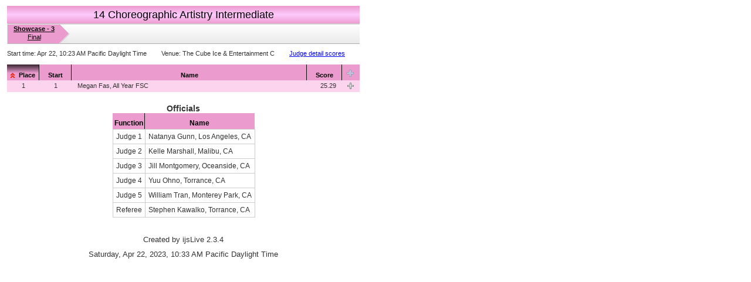

--- FILE ---
content_type: text/html
request_url: https://ijs.usfigureskating.org/leaderboard/results/2023/33510/CAT014SEG015.html
body_size: 2529
content:
<!DOCTYPE html PUBLIC "-//W3C//DTD XHTML 1.0 Transitional//EN" "http://www.w3.org/TR/xhtml1/DTD/xhtml1-transitional.dtd">
<!-- catseg_template start -->
<!-- Created by ijsLive 2.3.4 for U.S. FigureSkating -->
<!-- Database path: C:\IsuCalcFs\SCSC GD23 -->
<HTML>
<HEAD>
<TITLE>2023 Golden Dream Showcase Competition</TITLE>
<meta name='description' content='Event Results for 2023 Golden Dream Showcase Competition'>
<meta http-equiv="Content-Type" content="text/html; charset=iso-8859-1">
<meta http-equiv="Cache-Control" content="no-cache, no-store, must-revalidate">
<meta http-equiv="Pragma" content="no-cache">
<meta http-equiv="Expires" content="0">
<script src=../../support/js/jquery-1.10.2.min.js type=text/javascript></script>
<script src=../../support/js/jquery-scripts_2.js type=text/javascript></script>
<script type="text/javascript">
$(function() {
$("#catSegTable").tablesort({oddStripe:"stripe-odd-ladies",evenStripe:"stripe-even-ladies"});
$("#catSegTable").expandDetail();
});
</script>
<link href=../../support/css/usfsa_6.css rel=stylesheet type=text/css />
</HEAD>
<BODY class=catseg>
<DIV class=wrapper>
<DIV class=catTitle>
<DIV class=ladies>
<H1><CENTER>14 Choreographic Artistry Intermediate</CENTER></H1>
</DIV>
</DIV>
<DIV class=segLinks>
<UL class=segments>
<LI class="seg0 ladies">
<A title="Showcase - 3" class="activeSeg" href=CAT014SEG015.html>
<STRONG>Showcase - 3</STRONG>
<CENTER><SPAN>Final</SPAN></CENTER>
</A>
</LI>
</UL>
</DIV>
<DIV class=statusBar>
<UL class=lining>
<LI>
Start time:
<SPAN class="segStartTime">Apr 22, 10:23 AM Pacific Daylight Time</SPAN>
</LI>
<LI>
Venue:
<SPAN>The Cube Ice & Entertainment C</SPAN>
</LI>
<LI class="judgeDetailRef">
<A href=SEGM015.html>Judge detail scores</A>
</LI>
</UL>
</DIV>
<DIV class=dataTable>
<TABLE id=catSegTable class="sortable ladies" border=0 cellSpacing=0 cellPadding=0>
<THEAD class=sortHeader>
<TR class="thRow1"><TH class="place sort-numeric sort-default firstCol"><SPAN>Place</SPAN></TH><TH class="start sort-numeric"><SPAN>Start</SPAN></TH><TH class="name sort-name"><SPAN>Name</SPAN></TH><TH class="score sort-numeric"><SPAN>Score</SPAN></TH><TH class="expB cellToggle lastCol"><A id="detailAll" title="Show/Hide all detail" class="genIcon expAllOpen"></A></TH></TR>
</THEAD>
<TBODY id=catSegBody>
<TR class=parent id="4540"><TD class=place  >1</TD><TD class=start  >1</TD><TD class=name sort-key=FASMEGA>Megan Fas, All Year FSC</TD><TD class=score  >25.29</TD><TD class="expB cellToggle"><A id="detail" title="Show/Hide detail" class="genIcon expOpen"></A></TD></TR>
<TR class=child id="4540" style="display:none"><TD class="bioWrap1"><DIV class="bioWrap2"><DIV class="floater bio"></DIV></DIV></TD><TD colspan=3 class="detailWrap1"><DIV class="detailWrap2"><DIV class="details"><TABLE class=detailScoreSum border=0 cellSpacing=0 cellPadding=0><THEAD><TR><TH class=ts>Score</TH><TH class=ee>Executed Elements</TH><TH class=fps>Factored Prog. Components</TH><TH class=bon>&nbsp;</TH><TH class=ded>Deductions</TH></TR>
</THEAD>
<TBODY>
<TR><TD><SPAN>25.29</SPAN></TD><TD><SPAN>0.00</SPAN></TD><TD><SPAN>25.29</SPAN></TD><TD><SPAN>&nbsp;</SPAN></TD><TD><SPAN>0.00</SPAN></TD></TR>
</TBODY>
</TABLE>
<DIV class="detailMargin">
<TABLE class=detailScoreElm border=0 cellSpacing=0 cellPadding=0>
<THEAD>
<TR><TH class=pe>Planned Elements</TH><TH class=ee>Executed Elements</TH><TH class=bv>Base Value</TH><TH class=eld>&nbsp;</TH><TH class=goe>GOE</TH><TH class=ps>Score</TH></TR>
</THEAD>
<TBODY>
<TR><TD>&nbsp;</TD><TD class=totBv>Totals</TD><TD class=bvv>0.00</TD><TD>&nbsp;</TD><TD>&nbsp;</TD><TD class=psv><SPAN>0.00</SPAN></TD></TR>
</TBODY>
</TABLE>
<TABLE class="detailScoreCmp floater" border=0 cellSpacing=0 cellPadding=0>
<THEAD>
<TR><TH class=pc>Program Components</TH><TH class=ufs>Unfactored Score</TH><TH class=f>Factor</TD></TR>
</THEAD>
<TBODY>
<TR><TD class=t>Skating Skills</TD><TD class=uv>4.00</TD><TD class=fv>1.50</TD></TR>
<TR><TD class=t>Performance</TD><TD class=uv>4.33</TD><TD class=fv>2.10</TD></TR>
<TR><TD class=t>Artistic Appeal</TD><TD class=uv>4.25</TD><TD class=fv>2.40</TD></TR>
<TR><TD class=totComp>Total Factored Program Components</TD><TD class=uv><SPAN>25.29</SPAN></TD><TD>&nbsp;</TD></TR>
</TBODY>
</TABLE>
<TABLE class=detailScoreDed border=0 cellSpacing=0 cellPadding=0>
<THEAD>
<TR><TH class=ded>Deductions</TH><TH class=val>Value</TH></TR>
</THEAD>
<TBODY>
<TR><TD class=t>Time Violation</TD><TD class=v>0.00</TD></TR>
<TR><TD class=t>Choreo Artistry Costume</TD><TD class=v>0.00</TD></TR>
<TR><TD class=totDed>Total Deductions</TD><TD class=v><SPAN>0.00</SPAN></TD></TR>
</TBODY>
</TABLE>
<DIV class=clear />
</DIV>
</DIV>
</DIV>
</TD>
</TR>
</TBODY>
</TABLE>
</DIV>
<DIV style=margin-top:5px>
<CENTER>
<SPAN style=font-weight:bold></SPAN>
<SPAN style=margin-left:4px;margin-right:20px></SPAN>
<SPAN style=font-weight:bold></SPAN>
<SPAN style=margin-left:4px;margin-right:20px></SPAN>
<SPAN style=font-weight:bold></SPAN>
<SPAN style=margin-left:4px></SPAN>
</CENTER>
</DIV>
<CENTER>
<TABLE class="officials ladies" border=0 cellSpacing=0 cellPadding=0>
<CAPTION>Officials</CAPTION>
<THEAD class=sortHeader><TR><TH>Function</TH><TH class=lastCol>Name</TH></TR></THEAD>
<TBODY>
<TR><TD>Judge 1</TD><TD>Natanya Gunn, Los Angeles, CA</TD></TR>
<TR><TD>Judge 2</TD><TD>Kelle Marshall, Malibu, CA</TD></TR>
<TR><TD>Judge 3</TD><TD>Jill Montgomery, Oceanside, CA</TD></TR>
<TR><TD>Judge 4</TD><TD>Yuu Ohno, Torrance, CA</TD></TR>
<TR><TD>Judge 5</TD><TD>William Tran, Monterey Park, CA</TD></TR>
<TR><TD>Referee</TD><TD>Stephen Kawalko, Torrance, CA</TD></TR>
</TBODY>
</TABLE>
</CENTER>
<CENTER>
<P style=margin-top:30px><FONT SIZE=-1>Created by ijsLive 2.3.4</FONT></P>
<P style=margin-top:10px><FONT SIZE=-1>Saturday, Apr 22, 2023, 10:33 AM  Pacific Daylight Time</FONT></P><!-- Competition local time -->
</CENTER>
</DIV>
<DIV class=clear />
</BODY>
<HEAD>
<meta http-equiv="Cache-Control" content="no-cache, no-store, must-revalidate" />
<meta http-equiv="Pragma" content="no-cache" />
<meta http-equiv="Expires" content="0" />
</HEAD>
</HTML>
